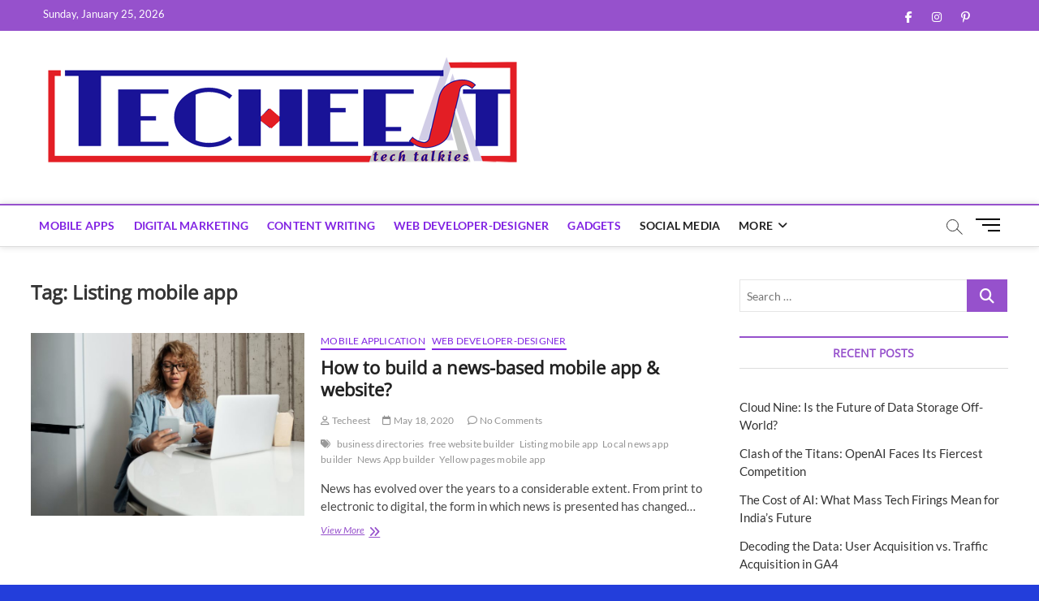

--- FILE ---
content_type: text/html; charset=UTF-8
request_url: https://techeest.com/tag/listing-mobile-app/
body_size: 12441
content:
<!DOCTYPE html>
<html lang="en-US">
<head>
<meta charset="UTF-8" />
<link rel="profile" href="https://gmpg.org/xfn/11" />
		 		 		 		 		 		 		 		 		 		 		 		 		 		 		 		 		 <meta name='robots' content='index, follow, max-image-preview:large, max-snippet:-1, max-video-preview:-1' />

	<!-- This site is optimized with the Yoast SEO plugin v26.8 - https://yoast.com/product/yoast-seo-wordpress/ -->
	<title>Listing mobile app Archives -</title>
	<link rel="canonical" href="https://techeest.com/tag/listing-mobile-app/" />
	<meta property="og:locale" content="en_US" />
	<meta property="og:type" content="article" />
	<meta property="og:title" content="Listing mobile app Archives -" />
	<meta property="og:url" content="https://techeest.com/tag/listing-mobile-app/" />
	<meta name="twitter:card" content="summary_large_image" />
	<meta name="twitter:site" content="@techeest" />
	<script type="application/ld+json" class="yoast-schema-graph">{"@context":"https://schema.org","@graph":[{"@type":"CollectionPage","@id":"https://techeest.com/tag/listing-mobile-app/","url":"https://techeest.com/tag/listing-mobile-app/","name":"Listing mobile app Archives -","isPartOf":{"@id":"https://techeest.com/#website"},"primaryImageOfPage":{"@id":"https://techeest.com/tag/listing-mobile-app/#primaryimage"},"image":{"@id":"https://techeest.com/tag/listing-mobile-app/#primaryimage"},"thumbnailUrl":"https://techeest.com/wp-content/uploads/2020/05/News-App-scaled.jpg","breadcrumb":{"@id":"https://techeest.com/tag/listing-mobile-app/#breadcrumb"},"inLanguage":"en-US"},{"@type":"ImageObject","inLanguage":"en-US","@id":"https://techeest.com/tag/listing-mobile-app/#primaryimage","url":"https://techeest.com/wp-content/uploads/2020/05/News-App-scaled.jpg","contentUrl":"https://techeest.com/wp-content/uploads/2020/05/News-App-scaled.jpg","width":2560,"height":1708,"caption":"News App"},{"@type":"BreadcrumbList","@id":"https://techeest.com/tag/listing-mobile-app/#breadcrumb","itemListElement":[{"@type":"ListItem","position":1,"name":"Home","item":"https://techeest.com/"},{"@type":"ListItem","position":2,"name":"Listing mobile app"}]},{"@type":"WebSite","@id":"https://techeest.com/#website","url":"https://techeest.com/","name":"","description":"","publisher":{"@id":"https://techeest.com/#/schema/person/3a7d425a8cfad0810e05ccdf6cdb3095"},"potentialAction":[{"@type":"SearchAction","target":{"@type":"EntryPoint","urlTemplate":"https://techeest.com/?s={search_term_string}"},"query-input":{"@type":"PropertyValueSpecification","valueRequired":true,"valueName":"search_term_string"}}],"inLanguage":"en-US"},{"@type":["Person","Organization"],"@id":"https://techeest.com/#/schema/person/3a7d425a8cfad0810e05ccdf6cdb3095","name":"Techeest","image":{"@type":"ImageObject","inLanguage":"en-US","@id":"https://techeest.com/#/schema/person/image/","url":"https://techeest.com/wp-content/uploads/2021/08/cropped-Techeest-Logo-600x346-1.png","contentUrl":"https://techeest.com/wp-content/uploads/2021/08/cropped-Techeest-Logo-600x346-1.png","width":600,"height":153,"caption":"Techeest"},"logo":{"@id":"https://techeest.com/#/schema/person/image/"},"sameAs":["https://techeest.com/"]}]}</script>
	<!-- / Yoast SEO plugin. -->


<link rel="alternate" type="application/rss+xml" title=" &raquo; Feed" href="https://techeest.com/feed/" />
<link rel="alternate" type="application/rss+xml" title=" &raquo; Comments Feed" href="https://techeest.com/comments/feed/" />
<link rel="alternate" type="application/rss+xml" title=" &raquo; Listing mobile app Tag Feed" href="https://techeest.com/tag/listing-mobile-app/feed/" />
<style id='wp-img-auto-sizes-contain-inline-css' type='text/css'>
img:is([sizes=auto i],[sizes^="auto," i]){contain-intrinsic-size:3000px 1500px}
/*# sourceURL=wp-img-auto-sizes-contain-inline-css */
</style>
<style id='wp-emoji-styles-inline-css' type='text/css'>

	img.wp-smiley, img.emoji {
		display: inline !important;
		border: none !important;
		box-shadow: none !important;
		height: 1em !important;
		width: 1em !important;
		margin: 0 0.07em !important;
		vertical-align: -0.1em !important;
		background: none !important;
		padding: 0 !important;
	}
/*# sourceURL=wp-emoji-styles-inline-css */
</style>
<style id='wp-block-library-inline-css' type='text/css'>
:root{--wp-block-synced-color:#7a00df;--wp-block-synced-color--rgb:122,0,223;--wp-bound-block-color:var(--wp-block-synced-color);--wp-editor-canvas-background:#ddd;--wp-admin-theme-color:#007cba;--wp-admin-theme-color--rgb:0,124,186;--wp-admin-theme-color-darker-10:#006ba1;--wp-admin-theme-color-darker-10--rgb:0,107,160.5;--wp-admin-theme-color-darker-20:#005a87;--wp-admin-theme-color-darker-20--rgb:0,90,135;--wp-admin-border-width-focus:2px}@media (min-resolution:192dpi){:root{--wp-admin-border-width-focus:1.5px}}.wp-element-button{cursor:pointer}:root .has-very-light-gray-background-color{background-color:#eee}:root .has-very-dark-gray-background-color{background-color:#313131}:root .has-very-light-gray-color{color:#eee}:root .has-very-dark-gray-color{color:#313131}:root .has-vivid-green-cyan-to-vivid-cyan-blue-gradient-background{background:linear-gradient(135deg,#00d084,#0693e3)}:root .has-purple-crush-gradient-background{background:linear-gradient(135deg,#34e2e4,#4721fb 50%,#ab1dfe)}:root .has-hazy-dawn-gradient-background{background:linear-gradient(135deg,#faaca8,#dad0ec)}:root .has-subdued-olive-gradient-background{background:linear-gradient(135deg,#fafae1,#67a671)}:root .has-atomic-cream-gradient-background{background:linear-gradient(135deg,#fdd79a,#004a59)}:root .has-nightshade-gradient-background{background:linear-gradient(135deg,#330968,#31cdcf)}:root .has-midnight-gradient-background{background:linear-gradient(135deg,#020381,#2874fc)}:root{--wp--preset--font-size--normal:16px;--wp--preset--font-size--huge:42px}.has-regular-font-size{font-size:1em}.has-larger-font-size{font-size:2.625em}.has-normal-font-size{font-size:var(--wp--preset--font-size--normal)}.has-huge-font-size{font-size:var(--wp--preset--font-size--huge)}.has-text-align-center{text-align:center}.has-text-align-left{text-align:left}.has-text-align-right{text-align:right}.has-fit-text{white-space:nowrap!important}#end-resizable-editor-section{display:none}.aligncenter{clear:both}.items-justified-left{justify-content:flex-start}.items-justified-center{justify-content:center}.items-justified-right{justify-content:flex-end}.items-justified-space-between{justify-content:space-between}.screen-reader-text{border:0;clip-path:inset(50%);height:1px;margin:-1px;overflow:hidden;padding:0;position:absolute;width:1px;word-wrap:normal!important}.screen-reader-text:focus{background-color:#ddd;clip-path:none;color:#444;display:block;font-size:1em;height:auto;left:5px;line-height:normal;padding:15px 23px 14px;text-decoration:none;top:5px;width:auto;z-index:100000}html :where(.has-border-color){border-style:solid}html :where([style*=border-top-color]){border-top-style:solid}html :where([style*=border-right-color]){border-right-style:solid}html :where([style*=border-bottom-color]){border-bottom-style:solid}html :where([style*=border-left-color]){border-left-style:solid}html :where([style*=border-width]){border-style:solid}html :where([style*=border-top-width]){border-top-style:solid}html :where([style*=border-right-width]){border-right-style:solid}html :where([style*=border-bottom-width]){border-bottom-style:solid}html :where([style*=border-left-width]){border-left-style:solid}html :where(img[class*=wp-image-]){height:auto;max-width:100%}:where(figure){margin:0 0 1em}html :where(.is-position-sticky){--wp-admin--admin-bar--position-offset:var(--wp-admin--admin-bar--height,0px)}@media screen and (max-width:600px){html :where(.is-position-sticky){--wp-admin--admin-bar--position-offset:0px}}

/*# sourceURL=wp-block-library-inline-css */
</style><style id='wp-block-heading-inline-css' type='text/css'>
h1:where(.wp-block-heading).has-background,h2:where(.wp-block-heading).has-background,h3:where(.wp-block-heading).has-background,h4:where(.wp-block-heading).has-background,h5:where(.wp-block-heading).has-background,h6:where(.wp-block-heading).has-background{padding:1.25em 2.375em}h1.has-text-align-left[style*=writing-mode]:where([style*=vertical-lr]),h1.has-text-align-right[style*=writing-mode]:where([style*=vertical-rl]),h2.has-text-align-left[style*=writing-mode]:where([style*=vertical-lr]),h2.has-text-align-right[style*=writing-mode]:where([style*=vertical-rl]),h3.has-text-align-left[style*=writing-mode]:where([style*=vertical-lr]),h3.has-text-align-right[style*=writing-mode]:where([style*=vertical-rl]),h4.has-text-align-left[style*=writing-mode]:where([style*=vertical-lr]),h4.has-text-align-right[style*=writing-mode]:where([style*=vertical-rl]),h5.has-text-align-left[style*=writing-mode]:where([style*=vertical-lr]),h5.has-text-align-right[style*=writing-mode]:where([style*=vertical-rl]),h6.has-text-align-left[style*=writing-mode]:where([style*=vertical-lr]),h6.has-text-align-right[style*=writing-mode]:where([style*=vertical-rl]){rotate:180deg}
/*# sourceURL=https://techeest.com/wp-includes/blocks/heading/style.min.css */
</style>
<style id='wp-block-paragraph-inline-css' type='text/css'>
.is-small-text{font-size:.875em}.is-regular-text{font-size:1em}.is-large-text{font-size:2.25em}.is-larger-text{font-size:3em}.has-drop-cap:not(:focus):first-letter{float:left;font-size:8.4em;font-style:normal;font-weight:100;line-height:.68;margin:.05em .1em 0 0;text-transform:uppercase}body.rtl .has-drop-cap:not(:focus):first-letter{float:none;margin-left:.1em}p.has-drop-cap.has-background{overflow:hidden}:root :where(p.has-background){padding:1.25em 2.375em}:where(p.has-text-color:not(.has-link-color)) a{color:inherit}p.has-text-align-left[style*="writing-mode:vertical-lr"],p.has-text-align-right[style*="writing-mode:vertical-rl"]{rotate:180deg}
/*# sourceURL=https://techeest.com/wp-includes/blocks/paragraph/style.min.css */
</style>
<style id='global-styles-inline-css' type='text/css'>
:root{--wp--preset--aspect-ratio--square: 1;--wp--preset--aspect-ratio--4-3: 4/3;--wp--preset--aspect-ratio--3-4: 3/4;--wp--preset--aspect-ratio--3-2: 3/2;--wp--preset--aspect-ratio--2-3: 2/3;--wp--preset--aspect-ratio--16-9: 16/9;--wp--preset--aspect-ratio--9-16: 9/16;--wp--preset--color--black: #000000;--wp--preset--color--cyan-bluish-gray: #abb8c3;--wp--preset--color--white: #ffffff;--wp--preset--color--pale-pink: #f78da7;--wp--preset--color--vivid-red: #cf2e2e;--wp--preset--color--luminous-vivid-orange: #ff6900;--wp--preset--color--luminous-vivid-amber: #fcb900;--wp--preset--color--light-green-cyan: #7bdcb5;--wp--preset--color--vivid-green-cyan: #00d084;--wp--preset--color--pale-cyan-blue: #8ed1fc;--wp--preset--color--vivid-cyan-blue: #0693e3;--wp--preset--color--vivid-purple: #9b51e0;--wp--preset--gradient--vivid-cyan-blue-to-vivid-purple: linear-gradient(135deg,rgb(6,147,227) 0%,rgb(155,81,224) 100%);--wp--preset--gradient--light-green-cyan-to-vivid-green-cyan: linear-gradient(135deg,rgb(122,220,180) 0%,rgb(0,208,130) 100%);--wp--preset--gradient--luminous-vivid-amber-to-luminous-vivid-orange: linear-gradient(135deg,rgb(252,185,0) 0%,rgb(255,105,0) 100%);--wp--preset--gradient--luminous-vivid-orange-to-vivid-red: linear-gradient(135deg,rgb(255,105,0) 0%,rgb(207,46,46) 100%);--wp--preset--gradient--very-light-gray-to-cyan-bluish-gray: linear-gradient(135deg,rgb(238,238,238) 0%,rgb(169,184,195) 100%);--wp--preset--gradient--cool-to-warm-spectrum: linear-gradient(135deg,rgb(74,234,220) 0%,rgb(151,120,209) 20%,rgb(207,42,186) 40%,rgb(238,44,130) 60%,rgb(251,105,98) 80%,rgb(254,248,76) 100%);--wp--preset--gradient--blush-light-purple: linear-gradient(135deg,rgb(255,206,236) 0%,rgb(152,150,240) 100%);--wp--preset--gradient--blush-bordeaux: linear-gradient(135deg,rgb(254,205,165) 0%,rgb(254,45,45) 50%,rgb(107,0,62) 100%);--wp--preset--gradient--luminous-dusk: linear-gradient(135deg,rgb(255,203,112) 0%,rgb(199,81,192) 50%,rgb(65,88,208) 100%);--wp--preset--gradient--pale-ocean: linear-gradient(135deg,rgb(255,245,203) 0%,rgb(182,227,212) 50%,rgb(51,167,181) 100%);--wp--preset--gradient--electric-grass: linear-gradient(135deg,rgb(202,248,128) 0%,rgb(113,206,126) 100%);--wp--preset--gradient--midnight: linear-gradient(135deg,rgb(2,3,129) 0%,rgb(40,116,252) 100%);--wp--preset--font-size--small: 13px;--wp--preset--font-size--medium: 20px;--wp--preset--font-size--large: 36px;--wp--preset--font-size--x-large: 42px;--wp--preset--spacing--20: 0.44rem;--wp--preset--spacing--30: 0.67rem;--wp--preset--spacing--40: 1rem;--wp--preset--spacing--50: 1.5rem;--wp--preset--spacing--60: 2.25rem;--wp--preset--spacing--70: 3.38rem;--wp--preset--spacing--80: 5.06rem;--wp--preset--shadow--natural: 6px 6px 9px rgba(0, 0, 0, 0.2);--wp--preset--shadow--deep: 12px 12px 50px rgba(0, 0, 0, 0.4);--wp--preset--shadow--sharp: 6px 6px 0px rgba(0, 0, 0, 0.2);--wp--preset--shadow--outlined: 6px 6px 0px -3px rgb(255, 255, 255), 6px 6px rgb(0, 0, 0);--wp--preset--shadow--crisp: 6px 6px 0px rgb(0, 0, 0);}:where(.is-layout-flex){gap: 0.5em;}:where(.is-layout-grid){gap: 0.5em;}body .is-layout-flex{display: flex;}.is-layout-flex{flex-wrap: wrap;align-items: center;}.is-layout-flex > :is(*, div){margin: 0;}body .is-layout-grid{display: grid;}.is-layout-grid > :is(*, div){margin: 0;}:where(.wp-block-columns.is-layout-flex){gap: 2em;}:where(.wp-block-columns.is-layout-grid){gap: 2em;}:where(.wp-block-post-template.is-layout-flex){gap: 1.25em;}:where(.wp-block-post-template.is-layout-grid){gap: 1.25em;}.has-black-color{color: var(--wp--preset--color--black) !important;}.has-cyan-bluish-gray-color{color: var(--wp--preset--color--cyan-bluish-gray) !important;}.has-white-color{color: var(--wp--preset--color--white) !important;}.has-pale-pink-color{color: var(--wp--preset--color--pale-pink) !important;}.has-vivid-red-color{color: var(--wp--preset--color--vivid-red) !important;}.has-luminous-vivid-orange-color{color: var(--wp--preset--color--luminous-vivid-orange) !important;}.has-luminous-vivid-amber-color{color: var(--wp--preset--color--luminous-vivid-amber) !important;}.has-light-green-cyan-color{color: var(--wp--preset--color--light-green-cyan) !important;}.has-vivid-green-cyan-color{color: var(--wp--preset--color--vivid-green-cyan) !important;}.has-pale-cyan-blue-color{color: var(--wp--preset--color--pale-cyan-blue) !important;}.has-vivid-cyan-blue-color{color: var(--wp--preset--color--vivid-cyan-blue) !important;}.has-vivid-purple-color{color: var(--wp--preset--color--vivid-purple) !important;}.has-black-background-color{background-color: var(--wp--preset--color--black) !important;}.has-cyan-bluish-gray-background-color{background-color: var(--wp--preset--color--cyan-bluish-gray) !important;}.has-white-background-color{background-color: var(--wp--preset--color--white) !important;}.has-pale-pink-background-color{background-color: var(--wp--preset--color--pale-pink) !important;}.has-vivid-red-background-color{background-color: var(--wp--preset--color--vivid-red) !important;}.has-luminous-vivid-orange-background-color{background-color: var(--wp--preset--color--luminous-vivid-orange) !important;}.has-luminous-vivid-amber-background-color{background-color: var(--wp--preset--color--luminous-vivid-amber) !important;}.has-light-green-cyan-background-color{background-color: var(--wp--preset--color--light-green-cyan) !important;}.has-vivid-green-cyan-background-color{background-color: var(--wp--preset--color--vivid-green-cyan) !important;}.has-pale-cyan-blue-background-color{background-color: var(--wp--preset--color--pale-cyan-blue) !important;}.has-vivid-cyan-blue-background-color{background-color: var(--wp--preset--color--vivid-cyan-blue) !important;}.has-vivid-purple-background-color{background-color: var(--wp--preset--color--vivid-purple) !important;}.has-black-border-color{border-color: var(--wp--preset--color--black) !important;}.has-cyan-bluish-gray-border-color{border-color: var(--wp--preset--color--cyan-bluish-gray) !important;}.has-white-border-color{border-color: var(--wp--preset--color--white) !important;}.has-pale-pink-border-color{border-color: var(--wp--preset--color--pale-pink) !important;}.has-vivid-red-border-color{border-color: var(--wp--preset--color--vivid-red) !important;}.has-luminous-vivid-orange-border-color{border-color: var(--wp--preset--color--luminous-vivid-orange) !important;}.has-luminous-vivid-amber-border-color{border-color: var(--wp--preset--color--luminous-vivid-amber) !important;}.has-light-green-cyan-border-color{border-color: var(--wp--preset--color--light-green-cyan) !important;}.has-vivid-green-cyan-border-color{border-color: var(--wp--preset--color--vivid-green-cyan) !important;}.has-pale-cyan-blue-border-color{border-color: var(--wp--preset--color--pale-cyan-blue) !important;}.has-vivid-cyan-blue-border-color{border-color: var(--wp--preset--color--vivid-cyan-blue) !important;}.has-vivid-purple-border-color{border-color: var(--wp--preset--color--vivid-purple) !important;}.has-vivid-cyan-blue-to-vivid-purple-gradient-background{background: var(--wp--preset--gradient--vivid-cyan-blue-to-vivid-purple) !important;}.has-light-green-cyan-to-vivid-green-cyan-gradient-background{background: var(--wp--preset--gradient--light-green-cyan-to-vivid-green-cyan) !important;}.has-luminous-vivid-amber-to-luminous-vivid-orange-gradient-background{background: var(--wp--preset--gradient--luminous-vivid-amber-to-luminous-vivid-orange) !important;}.has-luminous-vivid-orange-to-vivid-red-gradient-background{background: var(--wp--preset--gradient--luminous-vivid-orange-to-vivid-red) !important;}.has-very-light-gray-to-cyan-bluish-gray-gradient-background{background: var(--wp--preset--gradient--very-light-gray-to-cyan-bluish-gray) !important;}.has-cool-to-warm-spectrum-gradient-background{background: var(--wp--preset--gradient--cool-to-warm-spectrum) !important;}.has-blush-light-purple-gradient-background{background: var(--wp--preset--gradient--blush-light-purple) !important;}.has-blush-bordeaux-gradient-background{background: var(--wp--preset--gradient--blush-bordeaux) !important;}.has-luminous-dusk-gradient-background{background: var(--wp--preset--gradient--luminous-dusk) !important;}.has-pale-ocean-gradient-background{background: var(--wp--preset--gradient--pale-ocean) !important;}.has-electric-grass-gradient-background{background: var(--wp--preset--gradient--electric-grass) !important;}.has-midnight-gradient-background{background: var(--wp--preset--gradient--midnight) !important;}.has-small-font-size{font-size: var(--wp--preset--font-size--small) !important;}.has-medium-font-size{font-size: var(--wp--preset--font-size--medium) !important;}.has-large-font-size{font-size: var(--wp--preset--font-size--large) !important;}.has-x-large-font-size{font-size: var(--wp--preset--font-size--x-large) !important;}
/*# sourceURL=global-styles-inline-css */
</style>

<style id='classic-theme-styles-inline-css' type='text/css'>
/*! This file is auto-generated */
.wp-block-button__link{color:#fff;background-color:#32373c;border-radius:9999px;box-shadow:none;text-decoration:none;padding:calc(.667em + 2px) calc(1.333em + 2px);font-size:1.125em}.wp-block-file__button{background:#32373c;color:#fff;text-decoration:none}
/*# sourceURL=/wp-includes/css/classic-themes.min.css */
</style>
<link rel='stylesheet' id='contact-form-7-css' href='https://techeest.com/wp-content/plugins/contact-form-7/includes/css/styles.css?ver=6.1.4' type='text/css' media='all' />
<link rel='stylesheet' id='magbook-style-css' href='https://techeest.com/wp-content/themes/magbook/style.css?ver=6.9' type='text/css' media='all' />
<style id='magbook-style-inline-css' type='text/css'>
/* Show Author */
			.entry-meta .author,
			.mb-entry-meta .author {
				float: left;
				display: block;
				visibility: visible;
			}
		#site-branding #site-title, #site-branding #site-description{
			clip: rect(1px, 1px, 1px, 1px);
			position: absolute;
		}
	/****************************************************************/
						/*.... Color Style ....*/
	/****************************************************************/
	/* Nav, links and hover */

a,
ul li a:hover,
ol li a:hover,
.top-bar .top-bar-menu a:hover,
.top-bar .top-bar-menu a:focus,
.main-navigation a:hover, /* Navigation */
.main-navigation a:focus,
.main-navigation ul li.current-menu-item a,
.main-navigation ul li.current_page_ancestor a,
.main-navigation ul li.current-menu-ancestor a,
.main-navigation ul li.current_page_item a,
.main-navigation ul li:hover > a,
.main-navigation li.current-menu-ancestor.menu-item-has-children > a:after,
.main-navigation li.current-menu-item.menu-item-has-children > a:after,
.main-navigation ul li:hover > a:after,
.main-navigation li.menu-item-has-children > a:hover:after,
.main-navigation li.page_item_has_children > a:hover:after,
.main-navigation ul li ul li a:hover,
.main-navigation ul li ul li a:focus,
.main-navigation ul li ul li:hover > a,
.main-navigation ul li.current-menu-item ul li a:hover,
.side-menu-wrap .side-nav-wrap a:hover, /* Side Menu */
.side-menu-wrap .side-nav-wrap a:focus,
.entry-title a:hover, /* Post */
.entry-title a:focus,
.entry-title a:active,
.entry-meta a:hover,
.image-navigation .nav-links a,
a.more-link,
.widget ul li a:hover, /* Widgets */
.widget ul li a:focus,
.widget-title a:hover,
.widget_contact ul li a:hover,
.widget_contact ul li a:focus,
.site-info .copyright a:hover, /* Footer */
.site-info .copyright a:focus,
#secondary .widget-title,
#colophon .widget ul li a:hover,
#colophon .widget ul li a:focus,
#footer-navigation a:hover,
#footer-navigation a:focus {
	color: #9651cc;
}


.cat-tab-menu li:hover,
.cat-tab-menu li.active {
	color: #9651cc !important;
}

#sticky-header,
#secondary .widget-title,
.side-menu {
	border-top-color: #9651cc;
}

/* Webkit */
::selection {
	background: #9651cc;
	color: #fff;
}

/* Gecko/Mozilla */
::-moz-selection {
	background: #9651cc;
	color: #fff;
}

/* Accessibility
================================================== */
.screen-reader-text:hover,
.screen-reader-text:active,
.screen-reader-text:focus {
	background-color: #f1f1f1;
	color: #9651cc;
}

/* Default Buttons
================================================== */
input[type="reset"],/* Forms  */
input[type="button"],
input[type="submit"],
.main-slider .flex-control-nav a.flex-active,
.main-slider .flex-control-nav a:hover,
.go-to-top .icon-bg,
.search-submit,
.btn-default,
.widget_tag_cloud a {
	background-color: #9651cc;
}

/* Top Bar Background
================================================== */
.top-bar {
	background-color: #9651cc;
}

/* Breaking News
================================================== */
.breaking-news-header,
.news-header-title:after {
	background-color: #9651cc;
}

.breaking-news-slider .flex-direction-nav li a:hover,
.breaking-news-slider .flex-pauseplay a:hover {
	background-color: #9651cc;
	border-color: #9651cc;
}

/* Feature News
================================================== */
.feature-news-title {
	border-color: #9651cc;
}

.feature-news-slider .flex-direction-nav li a:hover {
	background-color: #9651cc;
	border-color: #9651cc;
}

/* Tab Widget
================================================== */
.tab-menu,
.mb-tag-cloud .mb-tags a {
	background-color: #9651cc;
}

/* Category Box Widgets
================================================== */
.widget-cat-box .widget-title {
	color: #9651cc;
}

.widget-cat-box .widget-title span {
	border-bottom: 1px solid #9651cc;
}

/* Category Box two Widgets
================================================== */
.widget-cat-box-2 .widget-title {
	color: #9651cc;
}

.widget-cat-box-2 .widget-title span {
	border-bottom: 1px solid #9651cc;
}

/* #bbpress
================================================== */
#bbpress-forums .bbp-topics a:hover {
	color: #9651cc;
}

.bbp-submit-wrapper button.submit {
	background-color: #9651cc;
	border: 1px solid #9651cc;
}

/* Woocommerce
================================================== */
.woocommerce #respond input#submit,
.woocommerce a.button, 
.woocommerce button.button, 
.woocommerce input.button,
.woocommerce #respond input#submit.alt, 
.woocommerce a.button.alt, 
.woocommerce button.button.alt, 
.woocommerce input.button.alt,
.woocommerce-demo-store p.demo_store,
.top-bar .cart-value {
	background-color: #9651cc;
}

.woocommerce .woocommerce-message:before {
	color: #9651cc;
}

/* Category Slider widget */
.widget-cat-slider .widget-title {
	color: #9651cc;
}

.widget-cat-slider .widget-title span {
	border-bottom: 1px solid #9651cc;
}

/* Category Grid widget */
.widget-cat-grid .widget-title {
	color: #9651cc;
}

.widget-cat-grid .widget-title span {
	border-bottom: 1px solid #9651cc;
}

.cats-links .cl-3{

					border-color:#8224e3;
					color:#8224e3;

				}
				.menu-item-object-category.cl-3 a, .widget-cat-tab-box .cat-tab-menu .cl-3{
					color:#8224e3;

				}.cats-links .cl-2{

					border-color:#8224e3;
					color:#8224e3;

				}
				.menu-item-object-category.cl-2 a, .widget-cat-tab-box .cat-tab-menu .cl-2{
					color:#8224e3;

				}.cats-links .cl-400{

					border-color:#8224e3;
					color:#8224e3;

				}
				.menu-item-object-category.cl-400 a, .widget-cat-tab-box .cat-tab-menu .cl-400{
					color:#8224e3;

				}.cats-links .cl-7{

					border-color:#8224e3;
					color:#8224e3;

				}
				.menu-item-object-category.cl-7 a, .widget-cat-tab-box .cat-tab-menu .cl-7{
					color:#8224e3;

				}.cats-links .cl-127{

					border-color:#8224e3;
					color:#8224e3;

				}
				.menu-item-object-category.cl-127 a, .widget-cat-tab-box .cat-tab-menu .cl-127{
					color:#8224e3;

				}.cats-links .cl-523{

					border-color:#8224e3;
					color:#8224e3;

				}
				.menu-item-object-category.cl-523 a, .widget-cat-tab-box .cat-tab-menu .cl-523{
					color:#8224e3;

				}.cats-links .cl-4{

					border-color:#8224e3;
					color:#8224e3;

				}
				.menu-item-object-category.cl-4 a, .widget-cat-tab-box .cat-tab-menu .cl-4{
					color:#8224e3;

				}.cats-links .cl-418{

					border-color:#8224e3;
					color:#8224e3;

				}
				.menu-item-object-category.cl-418 a, .widget-cat-tab-box .cat-tab-menu .cl-418{
					color:#8224e3;

				}.cats-links .cl-10{

					border-color:#8224e3;
					color:#8224e3;

				}
				.menu-item-object-category.cl-10 a, .widget-cat-tab-box .cat-tab-menu .cl-10{
					color:#8224e3;

				}.cats-links .cl-521{

					border-color:#8224e3;
					color:#8224e3;

				}
				.menu-item-object-category.cl-521 a, .widget-cat-tab-box .cat-tab-menu .cl-521{
					color:#8224e3;

				}.cats-links .cl-1{

					border-color:#8224e3;
					color:#8224e3;

				}
				.menu-item-object-category.cl-1 a, .widget-cat-tab-box .cat-tab-menu .cl-1{
					color:#8224e3;

				}.cats-links .cl-5{

					border-color:#8224e3;
					color:#8224e3;

				}
				.menu-item-object-category.cl-5 a, .widget-cat-tab-box .cat-tab-menu .cl-5{
					color:#8224e3;

				}.cats-links .cl-6{

					border-color:#8224e3;
					color:#8224e3;

				}
				.menu-item-object-category.cl-6 a, .widget-cat-tab-box .cat-tab-menu .cl-6{
					color:#8224e3;

				}
/*# sourceURL=magbook-style-inline-css */
</style>
<link rel='stylesheet' id='font-awesome-css' href='https://techeest.com/wp-content/themes/magbook/assets/font-awesome/css/all.min.css?ver=6.9' type='text/css' media='all' />
<link rel='stylesheet' id='magbook-responsive-css' href='https://techeest.com/wp-content/themes/magbook/css/responsive.css?ver=6.9' type='text/css' media='all' />
<link rel='stylesheet' id='magbook-google-fonts-css' href='https://techeest.com/wp-content/fonts/6d0dbda9c35e2074d6cbfc116318174e.css?ver=6.9' type='text/css' media='all' />
<script type="text/javascript" src="https://techeest.com/wp-includes/js/jquery/jquery.min.js?ver=3.7.1" id="jquery-core-js"></script>
<script type="text/javascript" src="https://techeest.com/wp-includes/js/jquery/jquery-migrate.min.js?ver=3.4.1" id="jquery-migrate-js"></script>
<link rel="https://api.w.org/" href="https://techeest.com/wp-json/" /><link rel="alternate" title="JSON" type="application/json" href="https://techeest.com/wp-json/wp/v2/tags/278" /><link rel="EditURI" type="application/rsd+xml" title="RSD" href="https://techeest.com/xmlrpc.php?rsd" />
<meta name="generator" content="WordPress 6.9" />
<!-- Google tag (gtag.js) -->
<script async src="https://www.googletagmanager.com/gtag/js?id=G-6NMLGLNYHL"></script>
<script>
  window.dataLayer = window.dataLayer || [];
  function gtag(){dataLayer.push(arguments);}
  gtag('js', new Date());

  gtag('config', 'G-6NMLGLNYHL');
</script>


<!-- Google Tag Manager -->
<script>(function(w,d,s,l,i){w[l]=w[l]||[];w[l].push({'gtm.start':
new Date().getTime(),event:'gtm.js'});var f=d.getElementsByTagName(s)[0],
j=d.createElement(s),dl=l!='dataLayer'?'&l='+l:'';j.async=true;j.src=
'https://www.googletagmanager.com/gtm.js?id='+i+dl;f.parentNode.insertBefore(j,f);
})(window,document,'script','dataLayer','GTM-PNG24B8N');</script>
<!-- End Google Tag Manager -->


<meta name="bm-site-verification" content="7d641dbf601a3db4e8f7d469fa61b7907e371589">

	<meta name="viewport" content="width=device-width" />
	<style type="text/css" id="custom-background-css">
body.custom-background { background-color: #233edb; }
</style>
	<link rel="icon" href="https://techeest.com/wp-content/uploads/2019/12/site-icon-150x150.png" sizes="32x32" />
<link rel="icon" href="https://techeest.com/wp-content/uploads/2019/12/site-icon-300x300.png" sizes="192x192" />
<link rel="apple-touch-icon" href="https://techeest.com/wp-content/uploads/2019/12/site-icon-300x300.png" />
<meta name="msapplication-TileImage" content="https://techeest.com/wp-content/uploads/2019/12/site-icon-300x300.png" />
</head>
<body data-rsssl=1 class="archive tag tag-listing-mobile-app tag-278 custom-background wp-custom-logo wp-embed-responsive wp-theme-magbook  small-image-blog">
	<!-- Google Tag Manager (noscript) -->
<noscript><iframe src="https://www.googletagmanager.com/ns.html?id=GTM-PNG24B8N"
height="0" width="0" style="display:none;visibility:hidden"></iframe></noscript>
<!-- End Google Tag Manager (noscript) --><div id="page" class="site">
	<a class="skip-link screen-reader-text" href="#site-content-contain">Skip to content</a>
	<!-- Masthead ============================================= -->
	<header id="masthead" class="site-header" role="banner">
		<div class="header-wrap">
						<!-- Top Header============================================= -->
			<div class="top-header">

									<div class="top-bar">
						<div class="wrap">
															<div class="top-bar-date">
									<span>Sunday, January 25, 2026</span>
								</div>
							<div class="header-social-block">	<div class="social-links clearfix">
	<ul><li id="menu-item-314" class="menu-item menu-item-type-custom menu-item-object-custom menu-item-314"><a href="https://facebook.com/techeest"><span class="screen-reader-text">Facebook</span></a></li>
<li id="menu-item-316" class="menu-item menu-item-type-custom menu-item-object-custom menu-item-316"><a href="https://x.com/Techeesttalks"><span class="screen-reader-text">Twitter</span></a></li>
<li id="menu-item-318" class="menu-item menu-item-type-custom menu-item-object-custom menu-item-318"><a href="https://www.instagram.com/techeestpost/"><span class="screen-reader-text">Instagram</span></a></li>
<li id="menu-item-320" class="menu-item menu-item-type-custom menu-item-object-custom menu-item-320"><a href="https://in.pinterest.com/techeest/"><span class="screen-reader-text">Pinterest</span></a></li>
</ul>	</div><!-- end .social-links -->
	</div><!-- end .header-social-block -->
						</div> <!-- end .wrap -->
					</div> <!-- end .top-bar -->
				
				<!-- Main Header============================================= -->
				<div class="logo-bar"> <div class="wrap"> <div id="site-branding"><a href="https://techeest.com/" class="custom-logo-link" rel="home"><img width="600" height="153" src="https://techeest.com/wp-content/uploads/2021/08/cropped-Techeest-Logo-600x346-1.png" class="custom-logo" alt="" decoding="async" fetchpriority="high" srcset="https://techeest.com/wp-content/uploads/2021/08/cropped-Techeest-Logo-600x346-1.png 600w, https://techeest.com/wp-content/uploads/2021/08/cropped-Techeest-Logo-600x346-1-300x77.png 300w" sizes="(max-width: 600px) 100vw, 600px" /></a><div id="site-detail"> <h2 id="site-title"> 				<a href="https://techeest.com/" title="" rel="home">  </a>
				 </h2> <!-- end .site-title --> 	
		</div></div>		</div><!-- end .wrap -->
	</div><!-- end .logo-bar -->


				<div id="sticky-header" class="clearfix">
					<div class="wrap">
						<div class="main-header clearfix">

							<!-- Main Nav ============================================= -->
									<div id="site-branding">
			<a href="https://techeest.com/" class="custom-logo-link" rel="home"><img width="600" height="153" src="https://techeest.com/wp-content/uploads/2021/08/cropped-Techeest-Logo-600x346-1.png" class="custom-logo" alt="" decoding="async" srcset="https://techeest.com/wp-content/uploads/2021/08/cropped-Techeest-Logo-600x346-1.png 600w, https://techeest.com/wp-content/uploads/2021/08/cropped-Techeest-Logo-600x346-1-300x77.png 300w" sizes="(max-width: 600px) 100vw, 600px" /></a>		</div> <!-- end #site-branding -->
									<nav id="site-navigation" class="main-navigation clearfix" role="navigation" aria-label="Main Menu">
																
									<button class="menu-toggle" type="button" aria-controls="primary-menu" aria-expanded="false">
										<span class="line-bar"></span>
									</button><!-- end .menu-toggle -->
									<ul id="primary-menu" class="menu nav-menu"><li id="menu-item-100" class="menu-item menu-item-type-taxonomy menu-item-object-category menu-item-100 cl-4"><a href="https://techeest.com/category/mobile-application/">Mobile Apps</a></li>
<li id="menu-item-101" class="menu-item menu-item-type-taxonomy menu-item-object-category menu-item-101 cl-2"><a href="https://techeest.com/category/digital-marketing/">Digital Marketing</a></li>
<li id="menu-item-102" class="menu-item menu-item-type-taxonomy menu-item-object-category menu-item-102 cl-3"><a href="https://techeest.com/category/content-writing/">Content Writing</a></li>
<li id="menu-item-103" class="menu-item menu-item-type-taxonomy menu-item-object-category menu-item-103 cl-5"><a href="https://techeest.com/category/web-developer-designer/">Web Developer-Designer</a></li>
<li id="menu-item-104" class="menu-item menu-item-type-taxonomy menu-item-object-category menu-item-104 cl-7"><a href="https://techeest.com/category/gadgets/">Gadgets</a></li>
<li id="menu-item-2577" class="menu-item menu-item-type-taxonomy menu-item-object-category menu-item-2577 cl-962"><a href="https://techeest.com/category/social-media/">Social Media</a></li>
<li id="menu-item-1213" class="menu-item menu-item-type-custom menu-item-object-custom menu-item-has-children menu-item-1213"><a href="#">More</a>
<ul class="sub-menu">
	<li id="menu-item-106" class="menu-item menu-item-type-taxonomy menu-item-object-category menu-item-106 cl-6"><a href="https://techeest.com/category/web-hosting/">Web Hosting</a></li>
	<li id="menu-item-173" class="menu-item menu-item-type-taxonomy menu-item-object-category menu-item-173 cl-10"><a href="https://techeest.com/category/software/">Software</a></li>
	<li id="menu-item-1215" class="menu-item menu-item-type-taxonomy menu-item-object-category menu-item-1215 cl-400"><a href="https://techeest.com/category/e-commerece/">E-Commerece</a></li>
	<li id="menu-item-2077" class="menu-item menu-item-type-taxonomy menu-item-object-category menu-item-2077 cl-761"><a href="https://techeest.com/category/artificial-intelligence/">Artificial Intelligence</a></li>
	<li id="menu-item-1216" class="menu-item menu-item-type-taxonomy menu-item-object-category menu-item-1216 cl-127"><a href="https://techeest.com/category/gaming/">Gaming</a></li>
	<li id="menu-item-1214" class="menu-item menu-item-type-taxonomy menu-item-object-category menu-item-1214 cl-418"><a href="https://techeest.com/category/others/">Others</a></li>
</ul>
</li>
</ul>								</nav> <!-- end #site-navigation -->
															<button id="search-toggle" type="button" class="header-search" type="button"></button>
								<div id="search-box" class="clearfix">
									<form class="search-form" action="https://techeest.com/" method="get">
			<label class="screen-reader-text">Search &hellip;</label>
		<input type="search" name="s" class="search-field" placeholder="Search &hellip;" autocomplete="off" />
		<button type="submit" class="search-submit"><i class="fa-solid fa-magnifying-glass"></i></button>
</form> <!-- end .search-form -->								</div>  <!-- end #search-box -->
																<button class="show-menu-toggle" type="button">			
										<span class="sn-text">Menu Button</span>
										<span class="bars"></span>
								  	</button>
						  	
						</div><!-- end .main-header -->
					</div> <!-- end .wrap -->
				</div><!-- end #sticky-header -->

							</div><!-- end .top-header -->
								<aside class="side-menu-wrap" role="complementary" aria-label="Side Sidebar">
						<div class="side-menu">
					  		<button class="hide-menu-toggle" type="button">		
								<span class="bars"></span>
						  	</button>

									<div id="site-branding">
			<a href="https://techeest.com/" class="custom-logo-link" rel="home"><img width="600" height="153" src="https://techeest.com/wp-content/uploads/2021/08/cropped-Techeest-Logo-600x346-1.png" class="custom-logo" alt="" decoding="async" srcset="https://techeest.com/wp-content/uploads/2021/08/cropped-Techeest-Logo-600x346-1.png 600w, https://techeest.com/wp-content/uploads/2021/08/cropped-Techeest-Logo-600x346-1-300x77.png 300w" sizes="(max-width: 600px) 100vw, 600px" /></a>		</div> <!-- end #site-branding -->
		<div class="social-links clearfix">
	<ul><li class="menu-item menu-item-type-custom menu-item-object-custom menu-item-314"><a href="https://facebook.com/techeest"><span class="screen-reader-text">Facebook</span></a></li>
<li class="menu-item menu-item-type-custom menu-item-object-custom menu-item-316"><a href="https://x.com/Techeesttalks"><span class="screen-reader-text">Twitter</span></a></li>
<li class="menu-item menu-item-type-custom menu-item-object-custom menu-item-318"><a href="https://www.instagram.com/techeestpost/"><span class="screen-reader-text">Instagram</span></a></li>
<li class="menu-item menu-item-type-custom menu-item-object-custom menu-item-320"><a href="https://in.pinterest.com/techeest/"><span class="screen-reader-text">Pinterest</span></a></li>
</ul>	</div><!-- end .social-links -->
							</div><!-- end .side-menu -->
					</aside><!-- end .side-menu-wrap -->
						</div><!-- end .header-wrap -->

		<!-- Breaking News ============================================= -->
		
		<!-- Main Slider ============================================= -->
			</header> <!-- end #masthead -->

	<!-- Main Page Start ============================================= -->
	<div id="site-content-contain" class="site-content-contain">
		<div id="content" class="site-content">
				<div class="wrap">
	<div id="primary" class="content-area">
		<main id="main" class="site-main" role="main">
							<header class="page-header">
					<h1 class="page-title">Tag: <span>Listing mobile app</span></h1>				</header><!-- .page-header -->
				<article id="post-469" class="post-469 post type-post status-publish format-standard has-post-thumbnail hentry category-mobile-application category-web-developer-designer tag-business-directories tag-free-website-builder tag-listing-mobile-app tag-local-news-app-builder tag-news-app-builder tag-yellow-pages-mobile-app">
					<div class="post-image-content">
				<figure class="post-featured-image">
					<a href="https://techeest.com/build-news-base-mobile-apps-website/" title="How to build a news-based mobile app &#038; website?">
					<img width="719" height="480" src="https://techeest.com/wp-content/uploads/2020/05/News-App-scaled.jpg" class="attachment-magbook-featured-blog size-magbook-featured-blog wp-post-image" alt="News App" decoding="async" srcset="https://techeest.com/wp-content/uploads/2020/05/News-App-scaled.jpg 2560w, https://techeest.com/wp-content/uploads/2020/05/News-App-300x200.jpg 300w, https://techeest.com/wp-content/uploads/2020/05/News-App-1024x683.jpg 1024w, https://techeest.com/wp-content/uploads/2020/05/News-App-768x513.jpg 768w, https://techeest.com/wp-content/uploads/2020/05/News-App-1536x1025.jpg 1536w" sizes="(max-width: 719px) 100vw, 719px" />					</a>
				</figure><!-- end.post-featured-image  -->
			</div><!-- end.post-image-content -->
					<header class="entry-header">
				 
					<div class="entry-meta">
							<span class="cats-links">
								<a class="cl-4" href="https://techeest.com/category/mobile-application/">Mobile Application</a>
									<a class="cl-5" href="https://techeest.com/category/web-developer-designer/">Web Developer-Designer</a>
				</span><!-- end .cat-links -->
					</div>
								<h2 class="entry-title"> <a href="https://techeest.com/build-news-base-mobile-apps-website/" title="How to build a news-based mobile app &#038; website?"> How to build a news-based mobile app &#038; website? </a> </h2> <!-- end.entry-title -->

				<div class="entry-meta"><span class="author vcard"><a href="https://techeest.com/author/techeest/" title="How to build a news-based mobile app &#038; website?"><i class="fa-regular fa-user"></i> Techeest</a></span><span class="posted-on"><a href="https://techeest.com/build-news-base-mobile-apps-website/" title="May 18, 2020"><i class="fa-regular fa-calendar"></i> May 18, 2020</a></span>							<span class="comments">
							<a href="https://techeest.com/build-news-base-mobile-apps-website/#respond"><i class="fa-regular fa-comment"></i> No Comments</a> </span>
												<span class="tag-links">
								<a href="https://techeest.com/tag/business-directories/" rel="tag">business directories</a><a href="https://techeest.com/tag/free-website-builder/" rel="tag">free website builder</a><a href="https://techeest.com/tag/listing-mobile-app/" rel="tag">Listing mobile app</a><a href="https://techeest.com/tag/local-news-app-builder/" rel="tag">Local news app builder</a><a href="https://techeest.com/tag/news-app-builder/" rel="tag">News App builder</a><a href="https://techeest.com/tag/yellow-pages-mobile-app/" rel="tag">Yellow pages mobile app</a>							</span> <!-- end .tag-links -->
						</div> <!-- end .entry-meta -->			</header><!-- end .entry-header -->
			<div class="entry-content">
				<p>News has evolved over the years to a considerable extent. From print to electronic to digital, the form in which news is presented has changed&hellip; </p>
					<a href="https://techeest.com/build-news-base-mobile-apps-website/" class="more-link">View More<span class="screen-reader-text"> How to build a news-based mobile app &#038; website?</span></a><!-- wp-default -->
								</div> <!-- end .entry-content -->
					</article><!-- end .post -->		</main><!-- end #main -->
		
	</div> <!-- #primary -->

<aside id="secondary" class="widget-area" role="complementary" aria-label="Side Sidebar">
    <aside id="search-2" class="widget widget_search"><form class="search-form" action="https://techeest.com/" method="get">
			<label class="screen-reader-text">Search &hellip;</label>
		<input type="search" name="s" class="search-field" placeholder="Search &hellip;" autocomplete="off" />
		<button type="submit" class="search-submit"><i class="fa-solid fa-magnifying-glass"></i></button>
</form> <!-- end .search-form --></aside><aside id="block-2" class="widget widget_block widget_text">
<p></p>
</aside><aside id="block-3" class="widget widget_block"></aside>
		<aside id="recent-posts-2" class="widget widget_recent_entries">
		<h2 class="widget-title">Recent Posts</h2>
		<ul>
											<li>
					<a href="https://techeest.com/cloud-nine-is-the-future-of-data-storage-off-world/">Cloud Nine: Is the Future of Data Storage Off-World?</a>
									</li>
											<li>
					<a href="https://techeest.com/clash-of-the-titans-openai-faces-its-fiercest-competition/">Clash of the Titans: OpenAI Faces Its Fiercest Competition</a>
									</li>
											<li>
					<a href="https://techeest.com/the-cost-of-ai-what-mass-tech-firings-mean-for-indias-future/">The Cost of AI: What Mass Tech Firings Mean for India&#8217;s Future</a>
									</li>
											<li>
					<a href="https://techeest.com/user-acquisition-vs-traffic-acquisition-in-ga4/">Decoding the Data: User Acquisition vs. Traffic Acquisition in GA4</a>
									</li>
											<li>
					<a href="https://techeest.com/wrapped-age-crisis-how-to-love-your-un-trendy-music-on-spotify/">Wrapped Age Crisis? How to Love Your Un-Trendy Music on Spotify?</a>
									</li>
					</ul>

		</aside></aside><!-- end #secondary -->
</div><!-- end .wrap -->
</div><!-- end #content -->
<!-- Footer Start ============================================= -->
<footer id="colophon" class="site-footer" role="contentinfo">
	<div class="widget-wrap" >
		<div class="wrap">
			<div class="widget-area">
			<div class="column-4"><aside id="block-4" class="widget widget_block widget_text">
<p></p>
</aside></div><!-- end .column4  --><div class="column-4"></div><!--end .column4  --><div class="column-4"></div><!--end .column4  --><div class="column-4"></div><!--end .column4-->			</div> <!-- end .widget-area -->
		</div><!-- end .wrap -->
	</div> <!-- end .widget-wrap -->
		<div class="site-info">
		<div class="wrap">
				<div class="social-links clearfix">
	<ul><li class="menu-item menu-item-type-custom menu-item-object-custom menu-item-314"><a href="https://facebook.com/techeest"><span class="screen-reader-text">Facebook</span></a></li>
<li class="menu-item menu-item-type-custom menu-item-object-custom menu-item-316"><a href="https://x.com/Techeesttalks"><span class="screen-reader-text">Twitter</span></a></li>
<li class="menu-item menu-item-type-custom menu-item-object-custom menu-item-318"><a href="https://www.instagram.com/techeestpost/"><span class="screen-reader-text">Instagram</span></a></li>
<li class="menu-item menu-item-type-custom menu-item-object-custom menu-item-320"><a href="https://in.pinterest.com/techeest/"><span class="screen-reader-text">Pinterest</span></a></li>
</ul>	</div><!-- end .social-links -->
				<div class="copyright-wrap clearfix">
				<nav id="footer-navigation" role="navigation" aria-label="Footer Menu"><ul><li id="menu-item-122" class="menu-item menu-item-type-post_type menu-item-object-page menu-item-122"><a href="https://techeest.com/terms-conditions/">Terms &#038; Conditions</a></li>
<li id="menu-item-123" class="menu-item menu-item-type-post_type menu-item-object-page menu-item-privacy-policy menu-item-123"><a rel="privacy-policy" href="https://techeest.com/privacy-policy/">Privacy Policy</a></li>
<li id="menu-item-302" class="menu-item menu-item-type-post_type menu-item-object-page menu-item-302"><a href="https://techeest.com/contact-us/">Contact Us</a></li>
<li id="menu-item-1756" class="menu-item menu-item-type-post_type menu-item-object-page menu-item-1756"><a href="https://techeest.com/write-for-us/">Write for Us</a></li>
<li id="menu-item-1757" class="menu-item menu-item-type-post_type menu-item-object-page menu-item-1757"><a href="https://techeest.com/terms-conditions/">Terms &#038; Conditions</a></li>
</ul></nav><!-- end #footer-navigation --><div class="copyright">					<a title="" target="_blank" href="https://techeest.com/"></a> | 
									Designed by: <a title="Theme Freesia" target="_blank" href="https://themefreesia.com">Theme Freesia</a> |
									 <a title="WordPress" target="_blank" href="https://wordpress.org">WordPress</a>  | &copy; Copyright All right reserved 								</div>
							</div> <!-- end .copyright-wrap -->
			<div style="clear:both;"></div>
		</div> <!-- end .wrap -->
	</div> <!-- end .site-info -->
				<button class="go-to-top" type="button">
				<span class="icon-bg"></span>
				<span class="back-to-top-text">Top</span>
				<i class="fa fa-angle-up back-to-top-icon"></i>
			</button>
		<div class="page-overlay"></div>
</footer> <!-- end #colophon -->
</div><!-- end .site-content-contain -->
</div><!-- end #page -->
<script type="speculationrules">
{"prefetch":[{"source":"document","where":{"and":[{"href_matches":"/*"},{"not":{"href_matches":["/wp-*.php","/wp-admin/*","/wp-content/uploads/*","/wp-content/*","/wp-content/plugins/*","/wp-content/themes/magbook/*","/*\\?(.+)"]}},{"not":{"selector_matches":"a[rel~=\"nofollow\"]"}},{"not":{"selector_matches":".no-prefetch, .no-prefetch a"}}]},"eagerness":"conservative"}]}
</script>
<script type="text/javascript" src="https://techeest.com/wp-includes/js/dist/hooks.min.js?ver=dd5603f07f9220ed27f1" id="wp-hooks-js"></script>
<script type="text/javascript" src="https://techeest.com/wp-includes/js/dist/i18n.min.js?ver=c26c3dc7bed366793375" id="wp-i18n-js"></script>
<script type="text/javascript" id="wp-i18n-js-after">
/* <![CDATA[ */
wp.i18n.setLocaleData( { 'text direction\u0004ltr': [ 'ltr' ] } );
//# sourceURL=wp-i18n-js-after
/* ]]> */
</script>
<script type="text/javascript" src="https://techeest.com/wp-content/plugins/contact-form-7/includes/swv/js/index.js?ver=6.1.4" id="swv-js"></script>
<script type="text/javascript" id="contact-form-7-js-before">
/* <![CDATA[ */
var wpcf7 = {
    "api": {
        "root": "https:\/\/techeest.com\/wp-json\/",
        "namespace": "contact-form-7\/v1"
    }
};
//# sourceURL=contact-form-7-js-before
/* ]]> */
</script>
<script type="text/javascript" src="https://techeest.com/wp-content/plugins/contact-form-7/includes/js/index.js?ver=6.1.4" id="contact-form-7-js"></script>
<script type="text/javascript" src="https://techeest.com/wp-content/themes/magbook/js/magbook-main.js?ver=6.9" id="magbook-main-js"></script>
<script type="text/javascript" src="https://techeest.com/wp-content/themes/magbook/assets/sticky/jquery.sticky.min.js?ver=6.9" id="jquery-sticky-js"></script>
<script type="text/javascript" src="https://techeest.com/wp-content/themes/magbook/assets/sticky/sticky-settings.js?ver=6.9" id="magbook-sticky-settings-js"></script>
<script type="text/javascript" src="https://techeest.com/wp-content/themes/magbook/js/navigation.js?ver=6.9" id="magbook-navigation-js"></script>
<script type="text/javascript" src="https://techeest.com/wp-content/themes/magbook/js/jquery.flexslider-min.js?ver=6.9" id="jquery-flexslider-js"></script>
<script type="text/javascript" id="magbook-slider-js-extra">
/* <![CDATA[ */
var magbook_slider_value = {"magbook_animation_effect":"slide","magbook_slideshowSpeed":"5000","magbook_animationSpeed":"700"};
//# sourceURL=magbook-slider-js-extra
/* ]]> */
</script>
<script type="text/javascript" src="https://techeest.com/wp-content/themes/magbook/js/flexslider-setting.js?ver=6.9" id="magbook-slider-js"></script>
<script type="text/javascript" src="https://techeest.com/wp-content/themes/magbook/js/skip-link-focus-fix.js?ver=6.9" id="magbook-skip-link-focus-fix-js"></script>
<script id="wp-emoji-settings" type="application/json">
{"baseUrl":"https://s.w.org/images/core/emoji/17.0.2/72x72/","ext":".png","svgUrl":"https://s.w.org/images/core/emoji/17.0.2/svg/","svgExt":".svg","source":{"concatemoji":"https://techeest.com/wp-includes/js/wp-emoji-release.min.js?ver=6.9"}}
</script>
<script type="module">
/* <![CDATA[ */
/*! This file is auto-generated */
const a=JSON.parse(document.getElementById("wp-emoji-settings").textContent),o=(window._wpemojiSettings=a,"wpEmojiSettingsSupports"),s=["flag","emoji"];function i(e){try{var t={supportTests:e,timestamp:(new Date).valueOf()};sessionStorage.setItem(o,JSON.stringify(t))}catch(e){}}function c(e,t,n){e.clearRect(0,0,e.canvas.width,e.canvas.height),e.fillText(t,0,0);t=new Uint32Array(e.getImageData(0,0,e.canvas.width,e.canvas.height).data);e.clearRect(0,0,e.canvas.width,e.canvas.height),e.fillText(n,0,0);const a=new Uint32Array(e.getImageData(0,0,e.canvas.width,e.canvas.height).data);return t.every((e,t)=>e===a[t])}function p(e,t){e.clearRect(0,0,e.canvas.width,e.canvas.height),e.fillText(t,0,0);var n=e.getImageData(16,16,1,1);for(let e=0;e<n.data.length;e++)if(0!==n.data[e])return!1;return!0}function u(e,t,n,a){switch(t){case"flag":return n(e,"\ud83c\udff3\ufe0f\u200d\u26a7\ufe0f","\ud83c\udff3\ufe0f\u200b\u26a7\ufe0f")?!1:!n(e,"\ud83c\udde8\ud83c\uddf6","\ud83c\udde8\u200b\ud83c\uddf6")&&!n(e,"\ud83c\udff4\udb40\udc67\udb40\udc62\udb40\udc65\udb40\udc6e\udb40\udc67\udb40\udc7f","\ud83c\udff4\u200b\udb40\udc67\u200b\udb40\udc62\u200b\udb40\udc65\u200b\udb40\udc6e\u200b\udb40\udc67\u200b\udb40\udc7f");case"emoji":return!a(e,"\ud83e\u1fac8")}return!1}function f(e,t,n,a){let r;const o=(r="undefined"!=typeof WorkerGlobalScope&&self instanceof WorkerGlobalScope?new OffscreenCanvas(300,150):document.createElement("canvas")).getContext("2d",{willReadFrequently:!0}),s=(o.textBaseline="top",o.font="600 32px Arial",{});return e.forEach(e=>{s[e]=t(o,e,n,a)}),s}function r(e){var t=document.createElement("script");t.src=e,t.defer=!0,document.head.appendChild(t)}a.supports={everything:!0,everythingExceptFlag:!0},new Promise(t=>{let n=function(){try{var e=JSON.parse(sessionStorage.getItem(o));if("object"==typeof e&&"number"==typeof e.timestamp&&(new Date).valueOf()<e.timestamp+604800&&"object"==typeof e.supportTests)return e.supportTests}catch(e){}return null}();if(!n){if("undefined"!=typeof Worker&&"undefined"!=typeof OffscreenCanvas&&"undefined"!=typeof URL&&URL.createObjectURL&&"undefined"!=typeof Blob)try{var e="postMessage("+f.toString()+"("+[JSON.stringify(s),u.toString(),c.toString(),p.toString()].join(",")+"));",a=new Blob([e],{type:"text/javascript"});const r=new Worker(URL.createObjectURL(a),{name:"wpTestEmojiSupports"});return void(r.onmessage=e=>{i(n=e.data),r.terminate(),t(n)})}catch(e){}i(n=f(s,u,c,p))}t(n)}).then(e=>{for(const n in e)a.supports[n]=e[n],a.supports.everything=a.supports.everything&&a.supports[n],"flag"!==n&&(a.supports.everythingExceptFlag=a.supports.everythingExceptFlag&&a.supports[n]);var t;a.supports.everythingExceptFlag=a.supports.everythingExceptFlag&&!a.supports.flag,a.supports.everything||((t=a.source||{}).concatemoji?r(t.concatemoji):t.wpemoji&&t.twemoji&&(r(t.twemoji),r(t.wpemoji)))});
//# sourceURL=https://techeest.com/wp-includes/js/wp-emoji-loader.min.js
/* ]]> */
</script>
<script defer src="https://static.cloudflareinsights.com/beacon.min.js/vcd15cbe7772f49c399c6a5babf22c1241717689176015" integrity="sha512-ZpsOmlRQV6y907TI0dKBHq9Md29nnaEIPlkf84rnaERnq6zvWvPUqr2ft8M1aS28oN72PdrCzSjY4U6VaAw1EQ==" data-cf-beacon='{"version":"2024.11.0","token":"5dba64d37ee04ecabf70f94bccce169c","r":1,"server_timing":{"name":{"cfCacheStatus":true,"cfEdge":true,"cfExtPri":true,"cfL4":true,"cfOrigin":true,"cfSpeedBrain":true},"location_startswith":null}}' crossorigin="anonymous"></script>
</body>
</html>